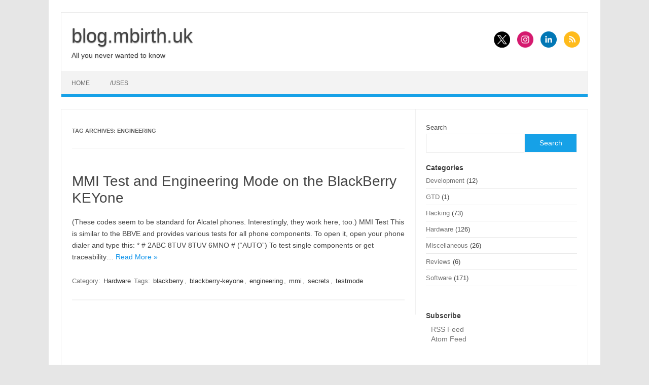

--- FILE ---
content_type: text/css
request_url: https://blog.mbirth.uk/wp-content/plugins/simple-alert-blocks/css/bootstrap-alerts.css?ver=1675023700
body_size: 772
content:
.sab-alert {
  position: relative;
  padding: 0.75rem 1.25rem;
  margin-bottom: 1rem;
  border: 1px solid transparent;
  border-radius: 0.25rem;
}

.sab-alert-heading {
  color: inherit;
}

.sab-alert-link {
  font-weight: 700;
}

.alert-dismissible {
  padding-right: 4rem;
}

.alert-dismissible .close {
  position: absolute;
  top: 0;
  right: 0;
  padding: 0.75rem 1.25rem;
  color: inherit;
}

.close:not(.toggle) {
  background:none;
}

.sab-alert-primary {
  color: #004085;
  background-color: #cce5ff;
  border-color: #b8daff;
}

.sab-alert-primary hr {
  border-top-color: #9fcdff;
}

.sab-alert-primary .alert-link {
  color: #002752;
}

.sab-alert-secondary {
  color: #383d41;
  background-color: #e2e3e5;
  border-color: #d6d8db;
}

.sab-alert-secondary hr {
  border-top-color: #c8cbcf;
}

.sab-alert-secondary .alert-link {
  color: #202326;
}

.sab-alert-success {
  color: #155724;
  background-color: #d4edda;
  border-color: #c3e6cb;
}

.sab-alert-success hr {
  border-top-color: #b1dfbb;
}

.sab-alert-success .alert-link {
  color: #0b2e13;
}

.sab-alert-info {
  color: #0c5460;
  background-color: #d1ecf1;
  border-color: #bee5eb;
}

.sab-alert-info hr {
  border-top-color: #abdde5;
}

.sab-alert-info .alert-link {
  color: #062c33;
}

.sab-alert-warning {
  color: #856404;
  background-color: #fff3cd;
  border-color: #ffeeba;
}

.sab-alert-warning hr {
  border-top-color: #ffe8a1;
}

.sab-alert-warning .alert-link {
  color: #533f03;
}

.sab-alert-danger {
  color: #721c24;
  background-color: #f8d7da;
  border-color: #f5c6cb;
}

.sab-alert-danger hr {
  border-top-color: #f1b0b7;
}

.sab-alert-danger .alert-link {
  color: #491217;
}

.sab-alert-light {
  color: #818182;
  background-color: #fefefe;
  border-color: #fdfdfe;
}

.sab-alert-light hr {
  border-top-color: #ececf6;
}

.sab-alert-light .alert-link {
  color: #686868;
}

.sab-alert-dark {
  color: #1b1e21;
  background-color: #d6d8d9;
  border-color: #c6c8ca;
}

.sab-alert-dark hr {
  border-top-color: #b9bbbe;
}

.sab-alert-dark .alert-link {
  color: #040505;
}

span.close{
  margin-top:-30px !important;
}

.close-admin {
  float: right;
  position:absolute;
  top:10px;
  right:10px;
  font-size: 1.5rem;
  font-weight: 700;
  line-height: 1rem;
  color: #000;
  text-shadow: 0 1px 0 #fff;
  opacity: .5;
}

.close {
  float: right;
  font-size: 1.5rem;
  font-weight: 700;
  line-height: 1;
  color: #000;
  text-shadow: 0 1px 0 #fff;
  opacity: .5;
}


.close:not(:disabled):not(.disabled) {
  cursor: pointer;
}

button.close {
  padding: 0;
  background-color: transparent;
  border: 0;
  -webkit-appearance: none;
}

button.close:hover, 
button.close:active {
  color:inherit;
  background:none;
}

/** Editor CSS **/
.block-editor .alert .close{ margin-top:-10% !important; }

/** Deprecated + Backwards compatibility */
.alert {
  position: relative;
  padding: 0.75rem 1.25rem;
  margin-bottom: 1rem;
  border: 1px solid transparent;
  border-radius: 0.25rem;
}

.alert-heading {
  color: inherit;
}

.alert-link {
  font-weight: 700;
}

.alert-primary {
  color: #004085;
  background-color: #cce5ff;
  border-color: #b8daff;
}

.alert-primary hr {
  border-top-color: #9fcdff;
}

.alert-primary .alert-link {
  color: #002752;
}

.alert-secondary {
  color: #383d41;
  background-color: #e2e3e5;
  border-color: #d6d8db;
}

.alert-secondary hr {
  border-top-color: #c8cbcf;
}

.alert-secondary .alert-link {
  color: #202326;
}

.alert-success {
  color: #155724;
  background-color: #d4edda;
  border-color: #c3e6cb;
}

.alert-success hr {
  border-top-color: #b1dfbb;
}

.alert-success .alert-link {
  color: #0b2e13;
}

.alert-info {
  color: #0c5460;
  background-color: #d1ecf1;
  border-color: #bee5eb;
}

.alert-info hr {
  border-top-color: #abdde5;
}

.alert-info .alert-link {
  color: #062c33;
}

.alert-warning {
  color: #856404;
  background-color: #fff3cd;
  border-color: #ffeeba;
}

.alert-warning hr {
  border-top-color: #ffe8a1;
}

.alert-warning .alert-link {
  color: #533f03;
}

.alert-danger {
  color: #721c24;
  background-color: #f8d7da;
  border-color: #f5c6cb;
}

.alert-danger hr {
  border-top-color: #f1b0b7;
}

.alert-danger .alert-link {
  color: #491217;
}

.alert-light {
  color: #818182;
  background-color: #fefefe;
  border-color: #fdfdfe;
}

.alert-light hr {
  border-top-color: #ececf6;
}

.alert-light .alert-link {
  color: #686868;
}

.alert-dark {
  color: #1b1e21;
  background-color: #d6d8d9;
  border-color: #c6c8ca;
}

.alert-dark hr {
  border-top-color: #b9bbbe;
}

.alert-dark .alert-link {
  color: #040505;
}





--- FILE ---
content_type: text/css
request_url: https://blog.mbirth.uk/wp-content/uploads/fonts/dfd9f7f8b213bbe406f00899fe16d63b/font.css?v=1675011444
body_size: 527
content:
/*
 * Font file created by Local Google Fonts 0.20.0
 * Created: Sun, 29 Jan 2023 16:57:24 +0000
 * Handle: themonic-fonts
 * Original URL: https://fonts.googleapis.com/css?family=Ubuntu%3A400%2C700&amp;subset=latin%2Clatin-ext
*/

/* cyrillic-ext */
@font-face {
  font-family: 'Ubuntu';
  font-style: normal;
  font-weight: 400;
  src: url(https://wp.birth-online.de/wp-content/uploads/fonts/dfd9f7f8b213bbe406f00899fe16d63b/ubuntu-cyrillic-ext-v20-normal-400.woff2?c=1675011444) format('woff2');
  unicode-range: U+0460-052F, U+1C80-1C88, U+20B4, U+2DE0-2DFF, U+A640-A69F, U+FE2E-FE2F;
}
/* cyrillic */
@font-face {
  font-family: 'Ubuntu';
  font-style: normal;
  font-weight: 400;
  src: url(https://wp.birth-online.de/wp-content/uploads/fonts/dfd9f7f8b213bbe406f00899fe16d63b/ubuntu-cyrillic-v20-normal-400.woff2?c=1675011444) format('woff2');
  unicode-range: U+0301, U+0400-045F, U+0490-0491, U+04B0-04B1, U+2116;
}
/* greek-ext */
@font-face {
  font-family: 'Ubuntu';
  font-style: normal;
  font-weight: 400;
  src: url(https://wp.birth-online.de/wp-content/uploads/fonts/dfd9f7f8b213bbe406f00899fe16d63b/ubuntu-greek-ext-v20-normal-400.woff2?c=1675011444) format('woff2');
  unicode-range: U+1F00-1FFF;
}
/* greek */
@font-face {
  font-family: 'Ubuntu';
  font-style: normal;
  font-weight: 400;
  src: url(https://wp.birth-online.de/wp-content/uploads/fonts/dfd9f7f8b213bbe406f00899fe16d63b/ubuntu-greek-v20-normal-400.woff2?c=1675011444) format('woff2');
  unicode-range: U+0370-03FF;
}
/* latin-ext */
@font-face {
  font-family: 'Ubuntu';
  font-style: normal;
  font-weight: 400;
  src: url(https://wp.birth-online.de/wp-content/uploads/fonts/dfd9f7f8b213bbe406f00899fe16d63b/ubuntu-latin-ext-v20-normal-400.woff2?c=1675011444) format('woff2');
  unicode-range: U+0100-024F, U+0259, U+1E00-1EFF, U+2020, U+20A0-20AB, U+20AD-20CF, U+2113, U+2C60-2C7F, U+A720-A7FF;
}
/* latin */
@font-face {
  font-family: 'Ubuntu';
  font-style: normal;
  font-weight: 400;
  src: url(https://wp.birth-online.de/wp-content/uploads/fonts/dfd9f7f8b213bbe406f00899fe16d63b/ubuntu-latin-v20-normal-400.woff2?c=1675011444) format('woff2');
  unicode-range: U+0000-00FF, U+0131, U+0152-0153, U+02BB-02BC, U+02C6, U+02DA, U+02DC, U+2000-206F, U+2074, U+20AC, U+2122, U+2191, U+2193, U+2212, U+2215, U+FEFF, U+FFFD;
}
/* cyrillic-ext */
@font-face {
  font-family: 'Ubuntu';
  font-style: normal;
  font-weight: 700;
  src: url(https://wp.birth-online.de/wp-content/uploads/fonts/dfd9f7f8b213bbe406f00899fe16d63b/ubuntu-cyrillic-ext-v20-normal-700.woff2?c=1675011444) format('woff2');
  unicode-range: U+0460-052F, U+1C80-1C88, U+20B4, U+2DE0-2DFF, U+A640-A69F, U+FE2E-FE2F;
}
/* cyrillic */
@font-face {
  font-family: 'Ubuntu';
  font-style: normal;
  font-weight: 700;
  src: url(https://wp.birth-online.de/wp-content/uploads/fonts/dfd9f7f8b213bbe406f00899fe16d63b/ubuntu-cyrillic-v20-normal-700.woff2?c=1675011444) format('woff2');
  unicode-range: U+0301, U+0400-045F, U+0490-0491, U+04B0-04B1, U+2116;
}
/* greek-ext */
@font-face {
  font-family: 'Ubuntu';
  font-style: normal;
  font-weight: 700;
  src: url(https://wp.birth-online.de/wp-content/uploads/fonts/dfd9f7f8b213bbe406f00899fe16d63b/ubuntu-greek-ext-v20-normal-700.woff2?c=1675011444) format('woff2');
  unicode-range: U+1F00-1FFF;
}
/* greek */
@font-face {
  font-family: 'Ubuntu';
  font-style: normal;
  font-weight: 700;
  src: url(https://wp.birth-online.de/wp-content/uploads/fonts/dfd9f7f8b213bbe406f00899fe16d63b/ubuntu-greek-v20-normal-700.woff2?c=1675011444) format('woff2');
  unicode-range: U+0370-03FF;
}
/* latin-ext */
@font-face {
  font-family: 'Ubuntu';
  font-style: normal;
  font-weight: 700;
  src: url(https://wp.birth-online.de/wp-content/uploads/fonts/dfd9f7f8b213bbe406f00899fe16d63b/ubuntu-latin-ext-v20-normal-700.woff2?c=1675011444) format('woff2');
  unicode-range: U+0100-024F, U+0259, U+1E00-1EFF, U+2020, U+20A0-20AB, U+20AD-20CF, U+2113, U+2C60-2C7F, U+A720-A7FF;
}
/* latin */
@font-face {
  font-family: 'Ubuntu';
  font-style: normal;
  font-weight: 700;
  src: url(https://wp.birth-online.de/wp-content/uploads/fonts/dfd9f7f8b213bbe406f00899fe16d63b/ubuntu-latin-v20-normal-700.woff2?c=1675011444) format('woff2');
  unicode-range: U+0000-00FF, U+0131, U+0152-0153, U+02BB-02BC, U+02C6, U+02DA, U+02DC, U+2000-206F, U+2074, U+20AC, U+2122, U+2191, U+2193, U+2212, U+2215, U+FEFF, U+FFFD;
}


--- FILE ---
content_type: application/x-javascript
request_url: https://blog.mbirth.uk/wp-content/plugins/simple-alert-blocks/js/hide-alert.js?ver=6.9
body_size: 74
content:
//Jquery to hide junk, not working in REACT for some reason
jQuery(document).ready(function(){
	jQuery( 'button.close' ).on( 'click', function() { 
    	jQuery(this).closest('.wp-block-simple-alerts-for-gutenberg-alert-boxes').fadeOut('slow');
    });
});

//TODO add a cookie storage here sometime to keep things hidden.